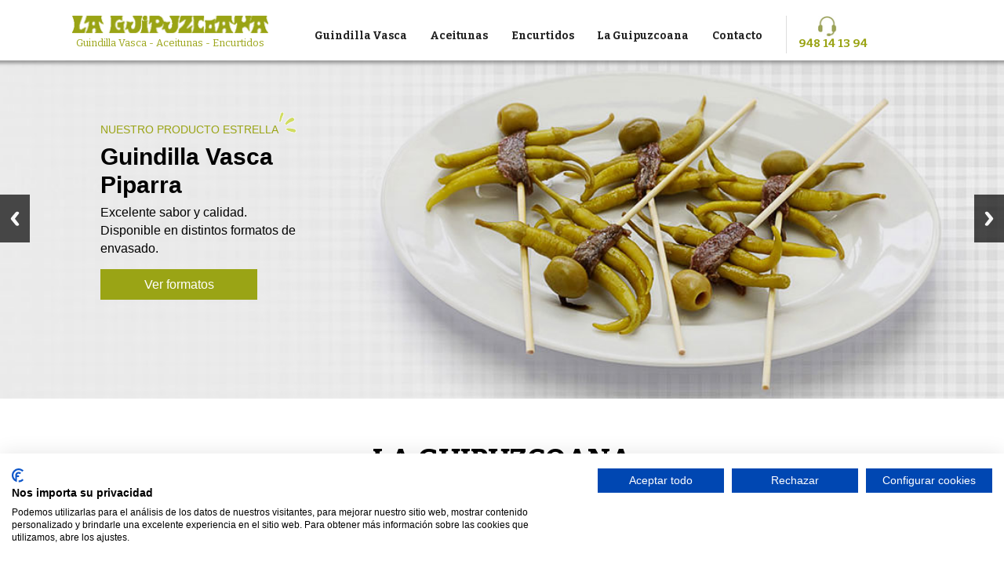

--- FILE ---
content_type: text/html
request_url: https://www.aceitunasguipuzcoana.com/
body_size: 2119
content:
<!DOCTYPE html>
<html lang="es">
<head>
<meta http-equiv="Content-Type" content="text/html; charset=UTF-8">
<meta name="viewport" content="width=device-width, initial-scale=1.0"> 
<title>Aceitunas, Guindilla Vasca y Encurtidos La Guipuzcoana en Navarra</title>
<meta name="Description" 	content="Aceitunas la Guipuzcoana le ofrece la guindilla  &quot;Piparra Vasca&quot;. Gran variedad de aceitunas: aceitunas verdes, negras, de Aragón, deshuesadas... Encurtidos: pepinillos, cebollitas, banderillas, ajos..."/>
<meta name="Keywords"		content="aceitunas la guipuzcoana, guindilla vasca, piparrak, encurtidos " />
<link href="css/estilos.css" rel="stylesheet" />
<link href="img/favicon.ico" rel="shortcut icon" />
<meta name="robots"         content="index,follow" />
<link rel="start" href="index.html" title="Página inicial" />
<link rel="help" title="Accesibilidad de estas páginas" href="politica-cookies.html" />
<link rel="author" title="Contacte con nosotros" href="contacto.php" />
<!-- Google tag (gtag.js) -->
<script async src="https://www.googletagmanager.com/gtag/js?id=UA-51125092-1"></script>
<script>
  window.dataLayer = window.dataLayer || [];
  function gtag(){dataLayer.push(arguments);}
  gtag('js', new Date());

  gtag('config', 'UA-51125092-1');
</script>


<script src="https://consent.cookiefirst.com/sites/aceitunasguipuzcoana.com-fb1f1a4a-7a2f-42c2-b95f-a556c79c1602/consent.js"></script>
</head>
<body> 
<!---->
<div class="site-container">
	<div class="site-pusher">    
    	<div id="contenedor">
	    <header id="head">
       	<div class="header">
      		<a href="#" class="header_icon" id="header_icon"></a>
    	    	<h1><a href="index.html"><img src="img/laguipuzcoana-logotipo.gif" alt="La Guipuzcoana" title="La Guipuzcoana. Guindilla vasca, aceitunas y encurtidos" />Guindilla Vasca - Aceitunas - Encurtidos</a> </h1>
            <nav class="menu">
               <ul>
                  <li class="current" title="Página de inicio">Inicio</li>
                  <li><a href="guindilla-vasca.html" title="Guindilla Vasca/Piparra" accesskey="2">Guindilla Vasca</a></li>
                  <li><a href="aceitunas.html" title="La aceituna" accesskey="1">Aceitunas</a></li>
                  <li><a href="encurtidos.html" title="Encurtidos" accesskey="3">Encurtidos</a></li>
                  <li><a href="la-guipuzcoana.html" title="Acerca de Aceitunas La Guipuzcoana" accesskey="4">La Guipuzcoana</a></li>
                  <li><a href="contacto.php" title="Contactar con La Guipuzcoana" accesskey="6">Contacto</a></li>
               </ul>
               </nav>
               <ul class="menu_cont">
                  <li class="tel"><strong>948 14 13 94</strong></li>
               </ul>
          	  
          </div>          
        </header>
        <main id="contenido">
          <div class="rslides_container">
          <ul class="rslides" id="slider">
          	<li><span class="texto_slide"><em>Nuestro producto estrella</em><strong>Guindilla Vasca <i>Piparra</i></strong> Excelente sabor y calidad.<br>Disponible en distintos formatos de envasado.<a href="guindilla-vasca.html">Ver formatos</a></span><img src="img/home-img-02.jpg" alt="Guindilla Vasca Piparra" /></li>
            <li><a href="encurtidos.html"><img src="img/fabricantes-encurtidos.jpg" alt="Fabricantes de encurtidos"></a></li>
            <li><a href="la-guipuzcoana.html"><img src="img/h-la-gupuzcoana.jpg" alt="Ofreciendo calidad desde 1963"></a></li>
          </ul>
          <ul class="slider-mov">
          	<li><a href="guindilla-vasca.html"><img src="img/home-guindilla-vasca-piparra-mov.jpg" alt="Guindilla vasca Piparra"></a></li>
          </ul>
          </div>
      	
         <section id="destacados">
      	<h2><strong>La Guipuzcoana</strong> más de 50 años ofreciendo variadad de aceitunas, guindilla vasca y encurtidos de calidad.</h2>
         <article>
          	<img src="img/d-aceituna-guipuzcoana.jpg" alt="Aceitunas">
          	<h3>Aceitunas</h3>
            <p>Gran variedad de aceitunas: aceitunas verdes, negras, de Aragón, deshuesadas, rellenas de ajos, sabor anchoa, gordal + pepinillo...</p>
            <p><a href="aceitunas.html">Ver formatos</a></p>
          </article>
          <article>
          	<img src="img/d-guindillas-piparrak.jpg" alt="Guindillas/Piparrak">
          	<h3>Guindilla vasca / Piparra</h3>
            <p>La Guindilla Vasca o Piparra es nuestro producto estrella por su excelente sabor y calidad, presentados  en distintos formatos de envasado.</p>
            <p><a href="guindilla-vasca.html">Ver formatos</a></p>
        </article> 
          <article>
          	<img src="img/d-encurtidos.jpg" alt="Encurtidos">
          	<h3>Encurtidos</h3>
            <p>Un grupo variado con una amplia gama de sabores: pepinillos, cebollitas, banderillas, ajos... todos  preparados con un vinagre muy suave.</p>
            <p><a href="encurtidos.html">Ver formatos</a></p>
        </article> 	  
              
      </section>
    	</main>
          <footer id="pie">
          	<div class="pie">
          		<address>
          		<img src="img/ico-ubicacion.gif" alt=""><strong>Estamos en Navarra</strong> Calle de Ermitapea, 5 - <br>31013 Ansoain Navarra
          		</address>
        		  <p class="tel"><img src="img/ico-mail-telef.gif" alt=""><strong>Contacto  948 14 13 94</strong>  laguipuzcoana@<br>aceitunasguipuzcoana.com<br />
        		  </p>
               <p class="mail"><img src="img/ico-horario.gif" alt=""><strong>Horario</strong> De lunes a viernes <br>de 09:00 a 18:00 horas</p>
            </div>
         	<p class="inf"><strong><a href="https://www.aceitunasguipuzcoana.com#" title="Ir a la página de inicio de La Guipuzcoana">Copyright © La Guipuzcoana </a></strong> · <a href="aviso-legal.html" title="Aviso Legal" accesskey="7">Aviso Legal</a> · <a href="politica-privacidad.html" title="Política de privacidad">Política de privacidad</a> ·  <a href="politica-cookies.html" title="Política de cookies">Cookies</a>  · <a href="https://www.onlinenavarra.com" target="_blank">Diseño web Online Navarra</a></p>
          </footer>
    </div>
		<div class="site-cache" id="site-cache"></div>
   </div>
</div>
<noscript>
<p>La página que estás viendo requiere para su funcionamiento el uso de JavaScript. Si lo has deshabilitado intencionadamente, por favor vuelve a activarlo para poder ver correctamente la página.</p>
</noscript>
<!-- include jQuery library -->
<script src="https://code.jquery.com/jquery-1.7.1.min.js"></script>
<script src="js/funciones.js"></script>
<script src="https://ajax.googleapis.com/ajax/libs/jquery/1.8.3/jquery.min.js"></script>
<script src="js/responsiveslides.min.js"></script>
<script>
    // You can also use "$(window).load(function() {"
    $(function () {
      $("#slider").responsiveSlides({
      });
    });
  </script>
</body>
</html>


--- FILE ---
content_type: text/css
request_url: https://www.aceitunasguipuzcoana.com/css/estilos.css
body_size: 5812
content:
/* CSS Aceitunas Guipuzcoana */
/* Estilos especificos del web */

@import url('https://fonts.googleapis.com/css?family=Bitter:400,400italic,700');

html, body, div, span, applet, object, iframe,
h1, h2, h3, h4, h5, h6, p, blockquote, pre,
a, abbr, acronym, address, big, cite, code,
del, dfn, em, img, ins, kbd, q, s, samp,
small, strike, strong, sub, sup, tt, var,
b, u, i, center,
dl, dt, dd, ol, ul, li,
fieldset, form, label, legend,
table, caption, tbody, tfoot, thead, tr, th, td,
article, aside, canvas, details, embed, 
figure, figcaption, footer, header, hgroup, 
menu, nav, output, ruby, section, summary,
time, mark, audio, video {margin: 0;padding: 0;border: 0;font-size: 100%;font: inherit;vertical-align: baseline}
/* HTML5 display-role reset for older browsers */
article, aside, details, figcaption, figure, 
footer, header, hgroup, menu, nav, section, main {display: block}
body {color:#000;font:90% Segoe, "Segoe UI", Arial;background:#fff;line-height: 1}
ol, ul {list-style: none}
blockquote, q {quotes: none}
blockquote:before, blockquote:after,
q:before, q:after {content: '';content: none;}
table {border-collapse: collapse;border-spacing: 0}
.mov { display:none}

#head { margin:0px auto; padding:15px 0 5px}
.header { max-width: 1098px; _width: 1098px; width:100%; margin:5px auto 10px}
h1,h2,h3,h4,h5,.menu li a,.menu_cont li a,.menu_cont li,.menu .current,.col2 caption { font-family:Bitter, serif;}
h1 {margin:0;display:inline-block; vertical-align:middle;width:23%; text-align: center}
h1 img { display:block; width:100%; max-width:250px; margin:0 auto 3px}
h1 a{font-size:90%; color:#000; font-weight:500}
p {margin:0px 0 10px;list-style-type:none}
strong { font-weight:600; font-size:100%}
a,a:active,a:link{ text-decoration:none; color:#9aa415}
a:focus,a:hover{color:#000;text-decoration:underline}
img { border-style:none}
.clear {clear: both; color:#999; text-align:right; font:0.7em tahoma, Verdana, Arial, Helvetica;}
noscript p{ clear:both; margin: 20px auto; width:950px; display:block; color:#fff; clear:both;}
/*-- Estilos para la Home --*/

#contenedor {width:100%}
#contenido { clear:both}
.menu { width:58%; display:inline-block;vertical-align:middle; text-align:right }
.menu ul{ margin:8px auto 0}
.menu li,.menu_cont li{list-style-type:none;color:#222;display:inline;margin:0;line-height:none;padding:0px; font-weight:500}
.menu li:first-child {display:none}
.menu li a,.menu_cont li a{color:#222; margin:0 2% ; font-size:95%; font-weight:600}
.menu li a:hover,.menu_cont li a:hover { border-bottom:2px solid #000; text-decoration:none}
.menu .current {border-bottom:2px solid #000;font-size:95%; margin:0 2%; font-weight:600 }
.menu ul.sub { display:none}
.menu_cont { display:inline-block; vertical-align:top; width:17%; float:right}
.menu_cont li .pedidos { text-align:center; background:url(../img/ico-cesta-compra.gif) center 0px no-repeat; padding:29px 6% 5px; border-left:1px solid #ddd; display:inline-block; text-transform:uppercase; background-size:30px}
.menu_cont li .pedidos a{ font-weight:600; color:#9aa415;font-size:80%}
.menu_cont li .pedidos a:hover{ border-color:#9aa415}
.menu_cont li.tel { text-align:center; background:url(../img/ico-cascos.gif) center 0px no-repeat; padding:29px 0 5px 8%; border-left:1px solid #ddd; display:inline-block; color:#9aa415; background-size:25px}

/*---- Slider home ----*/
.slide_home { width:100% background-color:f3f3f3}
.slider-mov { display:none}
.slider-mov img{ width:100%}
.rslides {
  position: relative;
  list-style: none;
  overflow: hidden;
  position:relative;
  padding: 0;
  margin: 0 auto;
  z-index:1
  }
.rslides li {
  -webkit-backface-visibility: hidden;
  position: absolute;
  display: none;
  width: 100%;
  left: 0;
  top: 0;
  z-index:1 }
.rslides li:first-child {
  position: relative;
  display: block;
  float: left;
  }

.texto_slide { position:absolute; left:10%; top:15%; z-index:99999; font-size:110%; width:25%; line-height:150%}
.texto_slide em { display:block; text-transform:uppercase; color:#9aa415; font-size:90%}
.texto_slide em::after { content:url(../img/rayitas.png)}
.texto_slide strong { display:block; color:#000; font-size:190%; margin:5px 0; line-height:120%}
.texto_slide strong i { display:block; font-weight:700}
.texto_slide a { display:block; background-color:#9aa415; color:#fff; width:200px; text-align:center; padding:8px 0; margin-top:15px}
.rslides img { display: block; height: auto;float: left; width: 100%; border: 0}
.rslides_container { position: relative; width: 100%; background-color:#f3f3f3}
.centered-btns_nav {
  z-index: 3;
  position: absolute;
  -webkit-tap-highlight-color: rgba(0,0,0,0);
  top: 50%;
  left: 0;
  opacity: 0.7;
  text-indent: -9999px;
  overflow: hidden;
  text-decoration: none;
  height: 61px;
  width: 38px;
  background: transparent url("../img/themes.gif") no-repeat left top;
  margin-top: -45px;
  }

.centered-btns_nav:active { opacity: 1.0}
.centered-btns_nav.next {left: auto;background-position: right top;right: 0}
.transparent-btns_nav {
  z-index: 3;
  position: absolute;
  -webkit-tap-highlight-color: rgba(0,0,0,0);
  top: 0;
  left: 0;
  display: block;
  background: #fff; /* Fix for IE6-9 */
  opacity: 0;
  filter: alpha(opacity=1);
  width: 48%;
  text-indent: -9999px;
  overflow: hidden;
  height: 91%;
  }

.transparent-btns_nav.next {left:auto;right:0}
.centered-btns_nav:focus,.transparent-btns_nav:focus {outline: none;}
.centered-btns_tabs,.transparent-btns_tabs { margin-top: 10px;text-align: center;}

.centered-btns_tabs li,.transparent-btns_tabs li {
  display: inline;
  float: none;
  _float: left;
  *float: left;
  margin-right: 5px; display:none}

.centered-btns_tabs a,
.transparent-btns_tabs a{
  text-indent: -9999px;
  overflow: hidden;
  -webkit-border-radius: 15px;
  -moz-border-radius: 15px;
  border-radius: 15px;
  background: #ccc;
  background: rgba(0,0,0, .2);
  display: inline-block;
  _display: block;
  *display: block;
  -webkit-box-shadow: inset 0 0 2px 0 rgba(0,0,0,.3);
  -moz-box-shadow: inset 0 0 2px 0 rgba(0,0,0,.3);
  box-shadow: inset 0 0 2px 0 rgba(0,0,0,.3);
  width: 9px;
  height: 9px; }
.centered-btns_here a,
.transparent-btns_here a{ background: #222; background: rgba(0,0,0, .8)}


/*----- fin slider ----*/

.aside_home, .aside_int { background-color:#e5e5e3; text-align: center; padding:20px 0; display:block; clear:both; margin:-9px 0 30px;-webkit-box-shadow: inset 0px 0px 21px -15px rgba(0,0,0,0.63);-moz-box-shadow: inset 0px 0px 21px -15px rgba(0,0,0,0.63);box-shadow: inset 0px 0px 21px -15px rgba(0,0,0,0.63)}
.aside_int { background-color:#fff; border-top:1px solid #ddd; margin-bottom:0!important }

.aside_home h2{ font-size:140%; font-style:italic; font-weight:700; }
.aside_home ul{color: #333; -webkit-font-smoothing: antialiased;font: 14px/24px sans-serif; margin: 40px auto 0px; width:95%; max-width:1100px}
.aside_home ul li{ display:inline-block; padding:0 2%; width:20%; border-right:1px solid #333; font-size:110%; line-height:105%}
.aside_home ul li:last-child{ border-right:none}
.aside_home ul li img,.aside_home ul li strong{ display: block; margin:0 auto}
.aside_home ul li img{ margin-bottom:8px}

#destacados { margin:60px auto; width:95%; max-width:1100px; text-align:center}
#destacados h2 { font-size:130%; margin-bottom:60px; font-weight:400; font-style: italic }
#destacados h2 strong{ display:block; text-transform:uppercase; font-weight:700; font-size:200%; font-style:normal; margin-bottom:8px}
#destacados article{ display: inline-block; width:32%; vertical-align:top;-webkit-box-shadow: 0px 0px 7px 0px rgba(0,0,0,0.17);
-moz-box-shadow: 0px 0px 7px 0px rgba(0,0,0,0.17);box-shadow: 0px 0px 7px 0px rgba(0,0,0,0.17); margin:0 1.5% 0px 0; text-align:left; padding:10px 0 10px}
#destacados article:last-child{ margin-right:0}
#destacados article img{ width:100%}
#destacados article h3{ font-weight:500; font-size:160%; margin:8px 5% 8px; font-style:italic}
#destacados article h3::after{ content:url(../img/ico-flecha-verde.gif)}
#destacados article p{font-size:100%; margin:0 5% 8px; line-height:145%}
#destacados article p a{ background-color:#9aa31a; color:#fff; padding:5px 20px 8px; display:block; width:100px; text-align:center; font-weight:600; border-radius:3px}

/*---- Paginas interior ---------- */

.head_int { background:url(../img/fondo-head.png) bottom repeat-x; padding-bottom:10px!important}
.contenido { max-width: 1098px; _width: 1098px; width:95%; margin:25px auto 40px}
.colTexto, .contenido figure { display:inline-block; vertical-align:top; width:50%}
.contenido figure { margin-right:3%; width:45%}
.contenido figure img { width:100%}
.contenido figure img:last-child { display:none}
.contenido h2 {font-size:150%;}
.contenido h3{font-size:110%; color:#9aa415; margin:5px 0 15px; line-height:120%}
.contenido p,.contenido li { line-height:150%; font-size:105%}
.contenido p.ley { color:#444; font-size:90%; margin-top:20px; display:block}
.variedad { width:49.5%; display:inline-block; vertical-align:top}
.variedad h3 { margin:0 2% 0 0; color:#000; font-size:110%; font-weight:600; background-color:#eee; padding:5px; border-radius:3px}
.variedad ul { margin:2px 0 15px 3%}
.variedad li { background: url(../img/ico-fl-gr-osc.gif) left center no-repeat; padding:2px 0 0 10px; margin:0; display:block; color:#444; line-height:180%}
.variedad li a{ font-size:100%; color:#444}
.variedad li.img{ background-position:left 16px;  }
.variedad img{  width:inherit }
.variedad p { margin:5px 0 5px 7px;line-height:150%}
.variedad.piparra { width:100%}
.d { float:right}
#galeria,iframe { margin:0; display:inline-block; vertical-align:top; width:45%; margin-right:4%}
iframe { height:560px; border:1px solid #eee; font-size:0; line-height:0}
#galeria #img img{ width:100%;outline:1px solid #ddd; }
#img,#img2 { width:100%; }
#galeria ul { margin:8px 0 0 0; text-align:center}
#galeria ul li { list-style-type:none;margin:8px 1%; display: inline-block; line-height:0; font-size:0}
#galeria ul li img{ display:block }
#galeria ul li a:focus { outline:2px solid #000; padding:0!important }

#banner { background-color:#eee; margin:30px 0; padding:15px 20px;}
#banner h2 { text-align:center; margin:10px 0 50px; color:#666}
#banner h2 strong { padding-bottom:15px; line-height:normal}
.banner { display:inline-block; vertical-align:top; margin:0 3%; width:25%}
.banner h4 { padding:0px;}
.banner p, .banner li { line-height:140%;}
.img-f{ border:1px solid #fff; margin-bottom:8px; width:100%}
.banner li {list-style-type:none;background:url(../img/ico-fl-gr-osc.gif) left 7px no-repeat; padding:0 0 8px 10px;}
.mg { margin-left:30px; padding-left:30px; border-left:1px dotted #ccc; height:500px;}
.masa-gris{ color:#999; font-size:90%; padding-left:20px; height:60px;}
.contenido-int04{padding:0 2%;}
.contenido-int04 ul{margin:5px 0 5px 20px;}
.contenido-int04 li{background:url(../img/ico-fl-gr-osc.gif) left 3px no-repeat;padding:0 0 2px 10px;}
.contenido.avisoLegal p a { color:#9aa415}

/* -- ACORDEON --*/
.accordion {background-color: #eee;color: #444;font-weight:bold; cursor: pointer;padding: 18px;width: 100%;border: none;text-align: left; outline: none;font-size: 15px;transition: 0.4s}
.active, .accordion:hover {background-color: #ccc}
.accordion:after {content: '\002B';color: #777;font-weight: bold;float: right;margin-left: 5px}
.active:after {content: "\2212"}

.panel {padding:0 18px;background-color: white; max-height: 0; overflow: hidden;transition: max-height 0.2s ease-out; border:1px solid #eee; margin-bottom:1px}
.panel h3{ margin:15px 0 }
/*---- Pedidos online -----*/

.col2{ display:inline-block; vertical-align:top; margin:15px 3% 0px 0;border-right:1px dotted #999; width:62%; padding-right:3% }
.col2 table{width:100%;border-style:none; margin-bottom:10px}
.col2 caption{ font-size:130%; background-color:#9aa415; padding:8px 5px; color:#fff; text-align:left; font-weight:600 }
.col2 textarea {width:98%; background-color:#FFF; border:1px solid #ccc;height:100px}
.col2 td{border-bottom:1px solid #ccc;background-color:#fff; margin:0; font-size:80%; padding:3px 0 5px}
.col2 td input{
	border-style:none;
	padding:2px 0;
	color:#000;
	background: none;
	width:100%;
}
.col2 td input.cant{background:#ddd; width:50%; margin:0 2px 0 5px; text-align:center; font-size:100%; padding:8px 3px}
.col1{display:inline-block; vertical-align:top; font-size:95%;margin:30px 0 0 0; width:28%}
.col1 h2,.col2 h2{padding-top:0px; color:#9aa415}
.col1 .boton{
	width:100%;
	height:50px;
	background-color:#000;
	color:#fff;
	display:block;
	margin:20px auto;
	cursor:pointer;
	padding:2px 0;
	font-weight:bold;
	font-size:120%;
}
.col1 .boton:hover{background-color:#9aa415;color:#fff; text-decoration:none}
.col1 .check{
	margin-right:5px;
	margin-top:25px;
	clear:both;
	width:15px;
	border-style:none;
	float:left;
	color:#ccc;
}.col1 .checklabel{font-size:80%; margin-top:25px}
.condiciones { padding:20px 4% 15px; background-color:#eee;}
.compraA,.compraB{ display:inline-block; vertical-align:top; width:43%; text-align:left}
.compraA{ margin-right:8%}
.widthA{width:30%}
.widthB{width:15%}
.widthC{width:15%}
.widthD{width:20%}

/*tabla responsive*/
.rwd-table {margin: 1em 0}
.rwd-table tr {border-top: 1px solid #ddd; border-bottom: 1px solid #ddd}
.rwd-table tr.cab th{ background-color:#eee; padding:5pxpx 2%!important; font-size:90%}
.rwd-table th {display: none}
.rwd-table td {display: block;}
.rwd-table td:first-child {padding-top: .5em}
.rwd-table td:last-child {padding-bottom: .5em}
.rwd-table td:before { content: attr(data-th) ": ";font-weight: bold;width: 6.5em;display: inline-block}
@media (min-width: 480px) {
	.rwd-table td:before { display: none;}
}
.rwd-table th, .rwd-table td { text-align: left;}
@media (min-width: 480px) {
  .rwd-table th, .rwd-table td {display: table-cell;padding: 5px;}
  .rwd-table th:first-child, .rwd-table td:first-child {padding-left: 0}
  .rwd-table th:last-child, .rwd-table td:last-child {padding-right: 0;}
}
.rwd-table {color: #444; overflow: hidden}
.rwd-table tr { border-color: #46637f}
.rwd-table th, .rwd-table td {margin: 5px}
@media (min-width: 480px) {
  .rwd-table th, .rwd-table td { padding: 5px !important;  }
}
/* -- Formulario -- */
/*estilos de formulario */

#formulario,.gracias{  padding:2% 0; border-radius:5px}
#formulario p { font-size:90%; line-height:140%}
label { display:block; line-height:140%}
input, textarea{
	font-family:Arial, Tahoma;
	border:1px solid #ddd;
	background-color:#fff;
	padding:5px 2%;
	color:#111;
	width:96%;
	margin-bottom:5px;
	border-radius:3px;
	font-size:100%;
	outline:#0A57F3}
textarea{min-height:150px;margin-bottom:10px}
.boton{
	width:180px;
	background-color:#444;
	border:none;
	border-radius:3px;
	color:#fff;
	display:block;
	float:light;
	font:bold 120% Arial, Helvetica, sans-serif;
	margin:20px auto;
	cursor:pointer;
	padding:7px 0;
}
.boton:hover{background-color: #111;color:#fff}
.check {margin-right:5px;clear:both;width:15px;border-style:none;float:left;color:#ccc;}
#formulario a {color:#666;	border-bottom:1px dotted #666;}
#formulario a:hover { text-decoration:none; color:#000}
.margen { margin-bottom:30px}

/* -- Pie -- */

#pie { clear:both	; text-align:center; }
.pie { width:100%; margin:0 auto; background-color:#ddd; padding:10px 0; text-align: center}
address,p.tel,p.mail  { display:inline-block; padding:10px 0 10px 0px; width:32%; font-size:110%; font-style:normal; text-align:center; vertical-align:middle; margin:0}
address br,p.tel br,p.mail br { display:none}
address img,p.tel img,p.mail img { display:block; margin:0 auto}
address strong,p.tel strong,p.mail strong { display:block; margin:0 auto 8px}
#pie a{ color:#333;}
#pie a:hover{ text-decoration:underline}
.inf { padding:10px 0; margin:0 auto}

/*--- Cookies ----*/
.cookies{width:100%;background-color:#eee;margin:8px auto 0;padding:25px 0 20px;display:none; position:fixed; bottom:0; z-index:99999}
.cookiesCaja { margin:0 auto;color:#fff;width:950px;font-size:85%;}
p.cookiesTxt{ float:left; width:800px;color: #111; font: 400 90% "Open Sans", Segoe, "Segoe UI", "sans-serif"}
p.cookiesTxt a{ color: #111; text-decoration: underline}
p.cookiesBot{background-color:#111; display:block; float:right; width:120px; margin-top:6px; text-align:center;padding:5px 0;color:#ddd!important;  text-decoration:none!important;-webkit-border-radius: 3px;-moz-border-radius: 3px;border-radius:3px}
p.cookiesBot a{color:#fff; text-decoration:none; text-transform:uppercase; cursor:pointer; font:600 95% Montserrat, Segoe, sans-serif}
p.cookiesBot a:hover{color:#ddd}

@media only screen and (max-width: 1100px) {
h1 { margin-left:1%; width:25%; font-size:95%}
.texto_slide {left:10%; top:10%; z-index:99999; font-size:110%; width:30%; line-height:150%}
.menu { width:53%}
.menu li a,.menu_cont li a{margin:0 1.5%;font-size:90%}
.menu .current {font-size:90%;}
.menu_cont {width:20%}
.menu_cont li .pedidos { padding:25px 6% 0px; background-size:25px}
.menu_cont li .pedidos a{ font-weight:600; color:#9aa415;font-size:80%}
.menu_cont li.tel { padding:25px 0 0px 6%; background-size:20px}
address,p.tel,p.mail  {padding:10px 0 10px 0px; width:32%; font-size:100%; vertical-align:top}
address img,p.tel img,p.mail img { display:block; margin:0 auto 8px; height:30px}
#destacados article h3::after{ content:url(../img/ico-flecha-verde-p.gif)}

}

@media only screen and (max-width: 970px) {
.with-sidebar .site-pusher {-webkit-transform: translateX(250px);transform: translateX(250px)}
.with-sidebar .site-cache {position: absolute;top: 0;left: 0;right: 0;bottom: 0;background-color: rgba(0, 0, 0, 0.6); z-index:9999}  
.site-pusher, .site-container {height: 100%}
.site-container { overflow: hidden}
.site-pusher { -webkit-transition-duration: 0.3s;transition-duration: 0.3s;-webkit-transform: translateX(0px);transform: translateX(0px)}
.site-content {position: absolute;top: 136px;right: 0;left: 0;bottom: 0;padding-top:0;overflow-y: scroll;-webkit-overflow-scrolling: touch}
.header {position: static;height: auto; margin:0}
.header_icon {position: relative; display: block;float: left;width: 47px;height:38px;cursor: pointer; margin:4px 8px 0 3px}
.header_icon:after {content: ''; position: absolute;display: block;width: 1.1rem;height:0;top:1px;left:15px;box-shadow: 0 10px 0 2px #000, 0 18px 0 2px #000, 0 26px 0 2px #000}
.header_icon:hover { border:1px solid #000; border-radius:3px}
#head { padding:12px 0 0}
.menu {position: absolute;left: 0;top: 0;bottom: 0;background: #000 none; height:100%; width: 250px;-webkit-transform: translateX(-250px);transform: translateX(-250px)}
.menu ul{  text-align:center; margin:0; padding:0;padding-top:6px; text-align:left }
.menu li:first-child {display:block;}
.menu li {border-bottom:1px solid #666;padding:10px 0;color:#fff;display:block}
.menu li a {color:#fff; margin:0px 30px; padding:3px 9px; border:none}
.menu li.current {border-bottom:1px solid #666; margin:0; padding:10px 40px; color:#9aa415}
.menu li a:hover {color:#999}
.menu li:first-child {display:block}
.menu li:nth-child(2) a {border-left:none}
h1 { float:none; margin:8px 0; padding:0; width:240px}
.menu_cont {width:30%; text-align:right; margin-right:1%}
.menu_cont li .pedidos { padding:29px 5% 5px}
.menu_cont li.tel { padding:29px 0 5px 3%;}
#contenido {max-width: inherit;_width:100%; width:100%;padding:0;}
.mov { display:block}
.rslides,.centered-btns_nav { display:none; visibility: hidden}
.slider-mov { display:block}

#destacados { margin:0px auto 30px;}
#destacados h2 { font-size:105% }
#destacados h2 strong{ font-size:180%}
#destacados article{ width:30%}
#destacados article h3{ font-weight:600; font-size:130%}
#destacados article p{line-height:135%}
#destacados article p a{ padding:5px 10px 8px; width:100px}
.aside_home { padding:20px 0 10px; margin-bottom:20px}
.aside_home ul{font: 13px/23px sans-serif; margin:20px auto 10px}
.aside_home ul li{ font-size:100%}

.pie { padding:5px 0}
address br,p.tel br,p.mail br { display: inherit;}

#galeria,.colTexto.variedades{ display:block; width:100%; margin:0px auto 15px}

/*--- Cookies ----*/
.cookies{padding:20px 0 10px}
.cookiesCaja { width:90%; margin:0 auto}
p.cookiesTxt{ width:80%;}
p.cookiesTxt a{ color: #ccc; text-decoration: underline}
p.cookiesBot{background-color:#666; display:block; float:right; width:110px; margin-top:6px; text-align:center;padding:5px 0;color:#ddd!important; font-size: 110%; text-decoration:none!important;-webkit-border-radius: 5px;-moz-border-radius: 5px;border-radius:5px;}
p.cookiesBot a{color:#fff; text-decoration:none; text-transform:uppercase}

}
/* Mobile phones (Landscape) and Tablets (Portrait) */
 
@media only screen and (max-width: 710px) {
.contenido { margin:15px auto 40px}
.menu_cont { font-size:90%}
.aside_home h2{ font-size:120%}
.aside_home ul{font: 13px/23px sans-serif; margin:20px auto 0px}
.aside_home ul li{ padding:0 2% 0; min-height:95px; width:20%; border-right:1px solid #333; font-size:100%; line-height:105%; vertical-align:top}
.aside_home ul li img{ margin-bottom:8px; width:50px}

.colTexto, .contenido figure,iframe,.col2,.col1{ display:block; width:95%; margin:0px auto 15px}
.contenido figure img:first-child { display:none}
.contenido figure img:last-child { display:block}
.col2, .col1{ padding-right:0; border:none; width:100%}
iframe{ height:350px}

#banner h2 { text-align:center; margin:10px 0 30px; color:#222; font-size:130%}
.banner h3 { text-align:center; margin:20px 0; font-weight:bold}
.banner { display:block; margin:0 auto; width:95%}
.banner img { margin:0 auto 15px; display:block}
.cookiesCaja { width:98%; padding:10px 0}
p.cookiesTxt{ width:100%; display:block; float:none}
p.cookiesBot{width:25%; float:none; margin:15px auto 10px}

}
@media screen and (max-width: 500px) {
h1 { float:left;display:block; width:70%; text-align:center; margin:8px 0 0; padding:0}
.menu_cont {width:100%; float:none; display:block; text-align:center; padding:8px 0 0; clear:both}
.menu_cont li .pedidos { padding:29px 3% 5px; border-left:none}
.menu_cont li.tel { padding:29px 0 5px 3%;}
#destacados article{ width:100%; display:block; margin-bottom:10px}
.aside_home { padding:20px 0 0}
.aside_home ul li{ padding:0 2% 20px; min-height: inherit; width:45%; border-right:none; font-size:100%;vertical-align: middle}
address,p.tel,p.mail  { display:block;padding:10px 0 10px 0px; width:95%; font-size:100%; border-bottom:1px solid #eee; margin:0 auto}
p.mail  {border-bottom:none}
address br,p.tel br,p.mail br { display: none;}
.inf { font-size:90%; line-height:150%}
.variedad { display:block; width:100%}
#galeria #img2 img { width:100% }
#galeria ul li img { height:35px!important}
}
.cookie #cookiefirst-cookies-table { margin:20px 0 0}
.cookie #cookiefirst-cookies-table h2 { font-size:120%; font-weight:bold; margin-bottom:20px}
.cookie #cookiefirst-cookies-table h3 { margin:20px 0 0; font-size:90%}

--- FILE ---
content_type: application/javascript
request_url: https://www.aceitunasguipuzcoana.com/js/funciones.js
body_size: 194
content:
// Navegai�n

$(document).ready(function(){
	(function($) {
		$('#header_icon').click(function(e){
			e.preventDefault();
			$('body').toggleClass('with-sidebar');
		});
    $('#site-cache').click(function(e){
      $('body').removeClass('with-sidebar');
    });
	})(jQuery);
});
